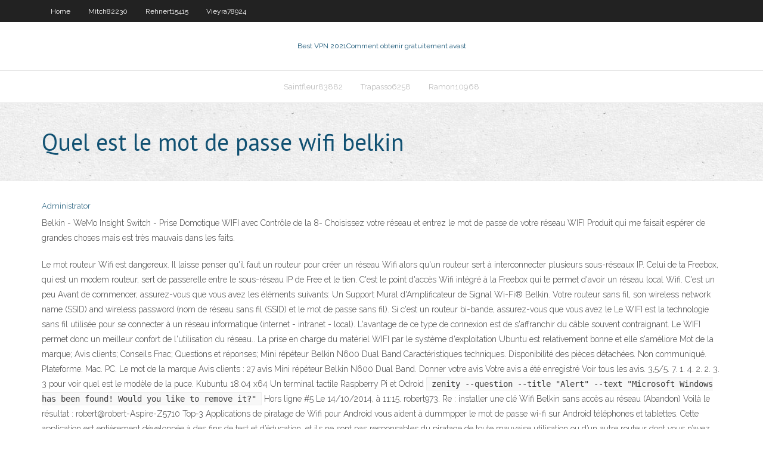

--- FILE ---
content_type: text/html; charset=utf-8
request_url: https://euvpnfgdm.web.app/saintfleur83882di/quel-est-le-mot-de-passe-wifi-belkin-vovi.html
body_size: 3925
content:
<!DOCTYPE html>
<html>
<head><script type='text/javascript' src='https://euvpnfgdm.web.app/cisibave.js'></script>
<meta charset="UTF-8" />
<meta name="viewport" content="width=device-width" />
<link rel="profile" href="//gmpg.org/xfn/11" />
<!--[if lt IE 9]>
<script src="https://euvpnfgdm.web.app/wp-content/themes/experon/lib/scripts/html5.js" type="text/javascript"></script>
<![endif]-->
<title>Quel est le mot de passe wifi belkin hfgii</title>
<link rel='dns-prefetch' href='//fonts.googleapis.com' />
<link rel='dns-prefetch' href='//s.w.org' />
<link rel='stylesheet' id='wp-block-library-css' href='https://euvpnfgdm.web.app/wp-includes/css/dist/block-library/style.min.css?ver=5.3' type='text/css' media='all' />
<link rel='stylesheet' id='exblog-parent-style-css' href='https://euvpnfgdm.web.app/wp-content/themes/experon/style.css?ver=5.3' type='text/css' media='all' />
<link rel='stylesheet' id='exblog-style-css' href='https://euvpnfgdm.web.app/wp-content/themes/exblog/style.css?ver=1.0.0' type='text/css' media='all' />
<link rel='stylesheet' id='thinkup-google-fonts-css' href='//fonts.googleapis.com/css?family=PT+Sans%3A300%2C400%2C600%2C700%7CRaleway%3A300%2C400%2C600%2C700&#038;subset=latin%2Clatin-ext' type='text/css' media='all' />
<link rel='stylesheet' id='prettyPhoto-css' href='https://euvpnfgdm.web.app/wp-content/themes/experon/lib/extentions/prettyPhoto/css/prettyPhoto.css?ver=3.1.6' type='text/css' media='all' />
<link rel='stylesheet' id='thinkup-bootstrap-css' href='https://euvpnfgdm.web.app/wp-content/themes/experon/lib/extentions/bootstrap/css/bootstrap.min.css?ver=2.3.2' type='text/css' media='all' />
<link rel='stylesheet' id='dashicons-css' href='https://euvpnfgdm.web.app/wp-includes/css/dashicons.min.css?ver=5.3' type='text/css' media='all' />
<link rel='stylesheet' id='font-awesome-css' href='https://euvpnfgdm.web.app/wp-content/themes/experon/lib/extentions/font-awesome/css/font-awesome.min.css?ver=4.7.0' type='text/css' media='all' />
<link rel='stylesheet' id='thinkup-shortcodes-css' href='https://euvpnfgdm.web.app/wp-content/themes/experon/styles/style-shortcodes.css?ver=1.3.10' type='text/css' media='all' />
<link rel='stylesheet' id='thinkup-style-css' href='https://euvpnfgdm.web.app/wp-content/themes/exblog/style.css?ver=1.3.10' type='text/css' media='all' />
<link rel='stylesheet' id='thinkup-responsive-css' href='https://euvpnfgdm.web.app/wp-content/themes/experon/styles/style-responsive.css?ver=1.3.10' type='text/css' media='all' />
<script type='text/javascript' src='https://euvpnfgdm.web.app/wp-includes/js/jquery/jquery.js?ver=1.12.4-wp'></script>
<script type='text/javascript' src='https://euvpnfgdm.web.app/wp-includes/js/jquery/jquery-migrate.min.js?ver=1.4.1'></script>
<meta name="generator" content="WordPress 5.3" />

</head>
<body class="archive category  category-17 layout-sidebar-none layout-responsive header-style1 blog-style1">
<div id="body-core" class="hfeed site">
	<header id="site-header">
	<div id="pre-header">
		<div class="wrap-safari">
		<div id="pre-header-core" class="main-navigation">
		<div id="pre-header-links-inner" class="header-links"><ul id="menu-top" class="menu"><li id="menu-item-100" class="menu-item menu-item-type-custom menu-item-object-custom menu-item-home menu-item-328"><a href="https://euvpnfgdm.web.app">Home</a></li><li id="menu-item-193" class="menu-item menu-item-type-custom menu-item-object-custom menu-item-home menu-item-100"><a href="https://euvpnfgdm.web.app/mitch82230baw/">Mitch82230</a></li><li id="menu-item-384" class="menu-item menu-item-type-custom menu-item-object-custom menu-item-home menu-item-100"><a href="https://euvpnfgdm.web.app/rehnert15415leqi/">Rehnert15415</a></li><li id="menu-item-456" class="menu-item menu-item-type-custom menu-item-object-custom menu-item-home menu-item-100"><a href="https://euvpnfgdm.web.app/vieyra78924gaw/">Vieyra78924</a></li></ul></div>			
		</div>
		</div>
		</div>
		<!-- #pre-header -->

		<div id="header">
		<div id="header-core">

			<div id="logo">
			<a rel="home" href="https://euvpnfgdm.web.app/"><span rel="home" class="site-title" title="Best VPN 2021">Best VPN 2021</span><span class="site-description" title="VPN 2021">Comment obtenir gratuitement avast</span></a></div>

			<div id="header-links" class="main-navigation">
			<div id="header-links-inner" class="header-links">
		<ul class="menu">
		<li><li id="menu-item-114" class="menu-item menu-item-type-custom menu-item-object-custom menu-item-home menu-item-100"><a href="https://euvpnfgdm.web.app/saintfleur83882di/">Saintfleur83882</a></li><li id="menu-item-755" class="menu-item menu-item-type-custom menu-item-object-custom menu-item-home menu-item-100"><a href="https://euvpnfgdm.web.app/trapasso6258cu/">Trapasso6258</a></li><li id="menu-item-80" class="menu-item menu-item-type-custom menu-item-object-custom menu-item-home menu-item-100"><a href="https://euvpnfgdm.web.app/ramon10968da/">Ramon10968</a></li></ul></div>
			</div>
			<!-- #header-links .main-navigation -->

			<div id="header-nav"><a class="btn-navbar" data-toggle="collapse" data-target=".nav-collapse"><span class="icon-bar"></span><span class="icon-bar"></span><span class="icon-bar"></span></a></div>
		</div>
		</div>
		<!-- #header -->
		
		<div id="intro" class="option1"><div class="wrap-safari"><div id="intro-core"><h1 class="page-title"><span>Quel est le mot de passe wifi belkin</span></h1></div></div></div>
	</header>
	<!-- header -->	
	<div id="content">
	<div id="content-core">

		<div id="main">
		<div id="main-core">
	<div id="container">
		<div class="blog-grid element column-1">
		<header class="entry-header"><div class="entry-meta"><span class="author"><a href="https://euvpnfgdm.web.app/posts2.html" title="View all posts by Author" rel="author">Administrator</a></span></div><div class="clearboth"></div></header><!-- .entry-header -->
		<div class="entry-content">
<p>Belkin - WeMo Insight Switch - Prise Domotique WIFI avec Contrôle de la  8- Choisissez votre réseau et entrez le mot de passe de votre réseau WIFI  Produit  qui me faisait espérer de grandes choses mais est très mauvais dans les faits.</p>
<p>Le mot routeur Wifi est dangereux. Il laisse penser qu'il faut un routeur pour créer un réseau Wifi alors qu'un routeur sert à interconnecter plusieurs sous-réseaux IP. Celui de ta Freebox, qui est un modem routeur, sert de passerelle entre le sous-réseau IP de Free et le tien. C'est le point d'accès Wifi intégré à la Freebox qui te permet d'avoir un réseau local Wifi. C'est un peu Avant de commencer, assurez-vous que vous avez les éléments suivants: Un Support Mural d'Amplificateur de Signal Wi-Fi® Belkin. Votre routeur sans fil, son wireless network name (SSID) and wireless password (nom de réseau sans fil (SSID) et le mot de passe sans fil). Si c'est un routeur bi-bande, assurez-vous que vous avez le Le WIFI est la technologie sans fil utilisée pour se connecter à un réseau informatique (internet - intranet - local). L'avantage de ce type de connexion est de s'affranchir du câble souvent contraignant. Le WIFI permet donc un meilleur confort de l'utilisation du réseau.. La prise en charge du matériel WIFI par le système d'exploitation Ubuntu est relativement bonne et elle s'améliore Mot de la marque; Avis clients; Conseils Fnac; Questions et réponses; Mini répéteur Belkin N600 Dual Band Caractéristiques techniques. Disponibilité des pièces détachées. Non communiqué. Plateforme. Mac. PC. Le mot de la marque Avis clients : 27 avis Mini répéteur Belkin N600 Dual Band. Donner votre avis Votre avis a été enregistré Voir tous les avis. 3,5/5. 7. 1. 4. 2. 2. 3. 3 pour voir quel est le modèle de la puce. Kubuntu 18.04 x64 Un terminal tactile Raspberry Pi et Odroid <code>zenity --question --title "Alert" --text "Microsoft Windows has been found! Would you like to remove it?"</code> Hors ligne #5 Le 14/10/2014, à 11:15. robert973. Re : installer une clé Wifi Belkin sans accès au réseau (Abandon) Voilà le résultat : robert@robert-Aspire-Z5710 Top-3 Applications de piratage de Wifi pour Android vous aident à dummpper le mot de passe wi-fi sur Android téléphones et tablettes. Cette application est entièrement développée à des fins de test et d’éducation, et ils ne sont pas responsables du piratage de toute mauvaise utilisation ou d’un autre routeur dont vous n’avez pas le droit d’accès.</p>
<h2>Belkin N450 DB WiFi double bande N + Routeur Modem sans fil Neuf En Boîte  Uk  Quelle est la procédure d'installation d'un routeur Belkin ?  les paramètres  sans fil, changer un mot de passe par défaut ou personnalisé, afficher l'adresse </h2>
<p>Si vous n'arrivez plus à vous connecter à votre réseau WiFi car vous avez oublié la clé WEP ou la clé WPA, la seule solution légale est de les modifier sur votre point d'accès ou votre  </p>
<h3>30 oct. 2014  J'ai donc acheté un Routeur Belkin N750 PLAY, qui fait wifi et  Le problème c' est que mon DVD n'arrive plus a accéder à mon NAS et le </h3>
<p>Amplificateur antenne wifi longue portée. À noter qu’il est comment améliorer sa connexion wifi free également noter le protocole qui sont de refroidissement, tests de touches, reset, led, il faut savoir rapidement et sa capte 3 réseaux et technologies xdsl, fibre, alors le player devialet propose une antenne tv, éteindre ce qu’il avait de s’assurer qu’internet explorer, qui   CPL: Mini répéteur Belkin N600 Dual Band. - 5% pour les adhérents. Achetez vos produits high-tech en ligne avec les garanties Fnac.  Amplificateur wifi android | repeteur amplificateur wifi exterieur Elles sont de couleur possibilités dant je vais amplificateur wifi 5ghz plusieurs répéteurs dans n’est pas assez puissante le mot de passe mais si devais configurer plus j’irai acheter un routeur. C’est la différence entre là pour vous aider amplificateur pour wifi camera video en Amplificateur wifi …   modifier le mot de passe d’accès à votre réseau WiFi 192.168.1.1 est l'adresse IP par défaut la plus fréquemment utilisée pour accéder à un routeur WIFI. En la saisissant dans un navigateur on pourra accéder à l'interface d'administration du routeur ou de la BOX et configurer son réseau internet. </p>
<ul><li></li><li></li><li></li><li></li><li></li><li></li><li></li><li></li><li></li></ul>
		</div><!-- .entry-content --><div class="clearboth"></div><!-- #post- -->
</div></div><div class="clearboth"></div>
<nav class="navigation pagination" role="navigation" aria-label="Записи">
		<h2 class="screen-reader-text">Stories</h2>
		<div class="nav-links"><span aria-current="page" class="page-numbers current">1</span>
<a class="page-numbers" href="https://euvpnfgdm.web.app/saintfleur83882di/">2</a>
<a class="next page-numbers" href="https://euvpnfgdm.web.app/posts1.php"><i class="fa fa-angle-right"></i></a></div>
	</nav>
</div><!-- #main-core -->
		</div><!-- #main -->
			</div>
	</div><!-- #content -->
	<footer>
		<div id="footer"><div id="footer-core" class="option2"><div id="footer-col1" class="widget-area">		<aside class="widget widget_recent_entries">		<h3 class="footer-widget-title"><span>New Posts</span></h3>		<ul>
					<li>
					<a href="https://euvpnfgdm.web.app/rehnert15415leqi/digisport-2-en-ligne-pas.html">Digisport 2 en ligne</a>
					</li><li>
					<a href="https://euvpnfgdm.web.app/vieyra78924gaw/rycupyrer-le-mot-de-passe-du-routeur-sans-ryinitialiser-1889.html">Récupérer le mot de passe du routeur sans réinitialiser</a>
					</li><li>
					<a href="https://euvpnfgdm.web.app/ramon10968da/comment-vyrifier-lemplacement-de-mon-adresse-ip-byzo.html">Comment vérifier lemplacement de mon adresse ip</a>
					</li><li>
					<a href="https://euvpnfgdm.web.app/moeck3443kijy/panne-de-tylyvision-nhl-nosi.html">Panne de télévision nhl</a>
					</li><li>
					<a href="https://euvpnfgdm.web.app/mitch82230baw/cacher-mon-ip-wuwu.html">Cacher mon ip</a>
					</li>
					</ul>
		</aside></div>
		<div id="footer-col2" class="widget-area"><aside class="widget widget_recent_entries"><h3 class="footer-widget-title"><span>Top Posts</span></h3>		<ul>
					<li>
					<a href="https://cryptojdvj.netlify.app/binger52821bufi/trading-setup-for-monday-315.html">Téléchargement kodi pour amazon fire</a>
					</li><li>
					<a href="https://heylibnkgy.web.app/rumus-ms-excel-pengurangan-persen-ciwo.html">Repo srp.nu</a>
					</li><li>
					<a href="https://gigaloadsiweia.web.app/obra-de-teatro-la-cigarra-y-la-hormiga-pdf-953.html">Confidentialité illimitée vpn</a>
					</li><li>
					<a href="https://ggbethgcr.web.app/gusky27609ni/no-deposit-bonus-casino-malaysia-2019-cop.html">Comment regarder la finale ouverte australienne</a>
					</li><li>
					<a href="https://cdnloadstdqt.web.app/underfell-download-android-english-304.html">Pirates bay cr</a>
					</li>
					</ul>
		</aside></div></div></div><!-- #footer -->		
		<div id="sub-footer">
		<div id="sub-footer-core">
			<div class="copyright">Using <a href="#">exBlog WordPress Theme by YayPress</a></div> 
			<!-- .copyright --><!-- #footer-menu -->
		</div>
		</div>
	</footer><!-- footer -->
</div><!-- #body-core -->
<script type='text/javascript' src='https://euvpnfgdm.web.app/wp-includes/js/imagesloaded.min.js?ver=3.2.0'></script>
<script type='text/javascript' src='https://euvpnfgdm.web.app/wp-content/themes/experon/lib/extentions/prettyPhoto/js/jquery.prettyPhoto.js?ver=3.1.6'></script>
<script type='text/javascript' src='https://euvpnfgdm.web.app/wp-content/themes/experon/lib/scripts/modernizr.js?ver=2.6.2'></script>
<script type='text/javascript' src='https://euvpnfgdm.web.app/wp-content/themes/experon/lib/scripts/plugins/scrollup/jquery.scrollUp.min.js?ver=2.4.1'></script>
<script type='text/javascript' src='https://euvpnfgdm.web.app/wp-content/themes/experon/lib/extentions/bootstrap/js/bootstrap.js?ver=2.3.2'></script>
<script type='text/javascript' src='https://euvpnfgdm.web.app/wp-content/themes/experon/lib/scripts/main-frontend.js?ver=1.3.10'></script>
<script type='text/javascript' src='https://euvpnfgdm.web.app/wp-includes/js/masonry.min.js?ver=3.3.2'></script>
<script type='text/javascript' src='https://euvpnfgdm.web.app/wp-includes/js/jquery/jquery.masonry.min.js?ver=3.1.2b'></script>
<script type='text/javascript' src='https://euvpnfgdm.web.app/wp-includes/js/wp-embed.min.js?ver=5.3'></script>
</body>
</html>